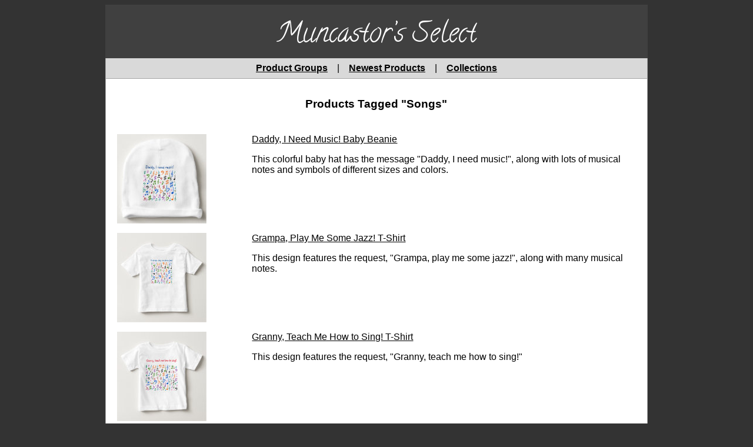

--- FILE ---
content_type: text/html
request_url: https://muncastor.com/songs/
body_size: 2605
content:
<!DOCTYPE html><html lang="en"><head><meta charset="utf-8"><meta name="viewport" content="width=device-width, initial-scale=1, shrink-to-fit=no"><meta http-equiv="Cache-Control" content="no-store"><meta name="robots" content="noarchive"><meta name="googlebot" content="noarchive"><meta name="slurp" content="noarchive"><meta name="teoma" content="noarchive"><meta name="msnbot" content="noarchive"><title>Songs | Muncastor’s Select</title><link rel="stylesheet" href="/_static/minireset.min.css"><link rel="stylesheet" href="/_static/simple-grid.css"><link rel="stylesheet" href="/styles.css"><link rel="stylesheet" href="https://fonts.googleapis.com/css?family=Calligraffitti"></head><body><div class="container"><div class="row"><div class="col-12"><header><h1><a href="/">Muncastor’s Select</a></h1></header><div class="menubar"><a href="/product-groups/">Product Groups</a><span class="menubar-separator">|</span><a href="/newest-products/">Newest Products</a><span class="menubar-separator">|</span><a href="/collections">Collections</a></div><div class="content"><h2 class="page-title">Products Tagged &#34;Songs&#34;</h2><div class="prds"><div class="row prd"><div class="col-3 prd-l"><div class="prd-tn"><a href="https://www.zazzle.com/daddy_i_need_music_baby_beanie-256699468690601901?rf=238558969355576914"><img src="https://rlv.zcache.com/daddy_i_need_music_baby_beanie-reb4c674375a14eda8ed46015c155092a_j29re_152.jpg?rlvnet=1" alt="[ Daddy, I Need Music! Baby Beanie ]"></a></div></div><div class="col-9 prd-r"><div class="prd-t"><a href="https://www.zazzle.com/daddy_i_need_music_baby_beanie-256699468690601901?rf=238558969355576914">Daddy, I Need Music! Baby Beanie</a></div><div class="prd-d">This colorful baby hat has the message &#34;Daddy, I need music!&#34;, along with lots of musical notes and symbols of different sizes and colors.</div></div></div><div class="row prd"><div class="col-3 prd-l"><div class="prd-tn"><a href="https://www.zazzle.com/grampa_play_me_some_jazz_toddler_t_shirt-235956687787600546?rf=238558969355576914"><img src="https://rlv.zcache.com/grampa_play_me_some_jazz_toddler_t_shirt-r91eae7e719264c2ea9d29f4897a519a7_j2nhl_152.jpg" alt="[ Grampa, Play Me Some Jazz! T-Shirt ]"></a></div></div><div class="col-9 prd-r"><div class="prd-t"><a href="https://www.zazzle.com/grampa_play_me_some_jazz_toddler_t_shirt-235956687787600546?rf=238558969355576914">Grampa, Play Me Some Jazz! T-Shirt</a></div><div class="prd-d">This design features the request, &#34;Grampa, play me some jazz!&#34;, along with many musical notes.</div></div></div><div class="row prd"><div class="col-3 prd-l"><div class="prd-tn"><a href="https://www.zazzle.com/granny_teach_me_how_to_sing_baby_t_shirt-235675854408320622?rf=238558969355576914"><img src="https://rlv.zcache.com/granny_teach_me_how_to_sing_baby_t_shirt-r034631daa5c74822a69e3c621438b916_j2nhu_152.jpg" alt="[ Granny, Teach Me How to Sing! T-Shirt ]"></a></div></div><div class="col-9 prd-r"><div class="prd-t"><a href="https://www.zazzle.com/granny_teach_me_how_to_sing_baby_t_shirt-235675854408320622?rf=238558969355576914">Granny, Teach Me How to Sing! T-Shirt</a></div><div class="prd-d">This design features the request, &#34;Granny, teach me how to sing!&#34;</div></div></div><div class="row prd"><div class="col-3 prd-l"><div class="prd-tn"><a href="https://www.zazzle.com/i_just_cant_get_enough_music_baby_beanie-256567579749468993?rf=238558969355576914"><img src="https://rlv.zcache.com/i_just_cant_get_enough_music_baby_beanie-r5eb58bff90314ee39fd83281cd1c38ad_j29re_152.jpg?rlvnet=1" alt="[ I Just Can&#39;t Get Enough Music! Baby Beanie ]"></a></div></div><div class="col-9 prd-r"><div class="prd-t"><a href="https://www.zazzle.com/i_just_cant_get_enough_music_baby_beanie-256567579749468993?rf=238558969355576914">I Just Can&#39;t Get Enough Music! Baby Beanie</a></div><div class="prd-d">This cute baby hat features the saying, &#34;I just can&#39;t get enough music!&#34; above various musical note and symbols of different sizes and colors.</div></div></div><div class="row prd"><div class="col-3 prd-l"><div class="prd-tn"><a href="https://www.zazzle.com/lots_of_musical_notes_wrapping_paper-256630597992749548?rf=238558969355576914"><img src="https://rlv.zcache.com/lots_of_musical_notes_wrapping_paper-r3ea7f8979af849cc862f47598f05a164_zkehb_8byvr_152.jpg" alt="[ Lots of Musical Notes Wrapping Paper ]"></a></div></div><div class="col-9 prd-r"><div class="prd-t"><a href="https://www.zazzle.com/lots_of_musical_notes_wrapping_paper-256630597992749548?rf=238558969355576914">Lots of Musical Notes Wrapping Paper</a></div><div class="prd-d">This design features musical notes of different sizes.</div></div></div><div class="row prd"><div class="col-3 prd-l"><div class="prd-tn"><a href="https://www.zazzle.com/lots_of_musical_notes_satin_ribbon-256872329948408122?rf=238558969355576914"><img src="https://rlv.zcache.com/lots_of_musical_notes_satin_ribbon-ra23462539b3c4e8bbd4d3f55d0c73919_zkba2_152.jpg?rlvnet=1" alt="[ Lots of Musical Notes Ribbon ]"></a></div></div><div class="col-9 prd-r"><div class="prd-t"><a href="https://www.zazzle.com/lots_of_musical_notes_satin_ribbon-256872329948408122?rf=238558969355576914">Lots of Musical Notes Ribbon</a></div><div class="prd-d">This design features musical notes of different sizes.</div></div></div><div class="row prd"><div class="col-3 prd-l"><div class="prd-tn"><a href="https://www.zazzle.com/lots_of_musical_notes_and_symbols_wood_wall_art-256125248554002789?rf=238558969355576914"><img src="https://rlv.zcache.com/lots_of_musical_notes_and_symbols_wood_wall_art-r6425444161d74192b704c51b6d0b3417_zfgxb_152.jpg?rlvnet=1" alt="[ Lots of Musical Notes and Symbols Wall Art ]"></a></div></div><div class="col-9 prd-r"><div class="prd-t"><a href="https://www.zazzle.com/lots_of_musical_notes_and_symbols_wood_wall_art-256125248554002789?rf=238558969355576914">Lots of Musical Notes and Symbols Wall Art</a></div><div class="prd-d">This design features musical notes and symbols of various sizes and colors.</div></div></div><div class="row prd"><div class="col-3 prd-l"><div class="prd-tn"><a href="https://www.zazzle.com/many_music_notes_diaper_cover-256726706633130254?rf=238558969355576914"><img src="https://rlv.zcache.com/many_music_notes_diaper_cover-r4e3434ef90f74d1d9bd1f6ae93ead550_j7rau_152.jpg?rlvnet=1" alt="[ Many Music Notes ]"></a></div></div><div class="col-9 prd-r"><div class="prd-t"><a href="https://www.zazzle.com/many_music_notes_diaper_cover-256726706633130254?rf=238558969355576914">Many Music Notes</a></div><div class="prd-d">This design features many musical notes of different sizes.</div></div></div><div class="row prd"><div class="col-3 prd-l"><div class="prd-tn"><a href="https://www.zazzle.com/many_music_notes_wrapping_paper-256843082754768018?rf=238558969355576914"><img src="https://rlv.zcache.com/many_music_notes_wrapping_paper-r8e2e8dedefbb466b9d5e57bc48cf0ed2_zkehb_8byvr_152.jpg" alt="[ Many Music Notes Wrapping Paper ]"></a></div></div><div class="col-9 prd-r"><div class="prd-t"><a href="https://www.zazzle.com/many_music_notes_wrapping_paper-256843082754768018?rf=238558969355576914">Many Music Notes Wrapping Paper</a></div><div class="prd-d">This design features many music notes of different sizes.</div></div></div><div class="row prd"><div class="col-3 prd-l"><div class="prd-tn"><a href="https://www.zazzle.com/many_musical_notes_baby_bib-256482909486609988?rf=238558969355576914"><img src="https://rlv.zcache.com/many_musical_notes_baby_bib-r94535facd8c44cc4ae33cc97434b2061_zfe0o_152.jpg?rlvnet=1" alt="[ Many Musical Notes Baby Bib ]"></a></div></div><div class="col-9 prd-r"><div class="prd-t"><a href="https://www.zazzle.com/many_musical_notes_baby_bib-256482909486609988?rf=238558969355576914">Many Musical Notes Baby Bib</a></div><div class="prd-d">This baby bib design features many musical notes of different sizes.</div></div></div><div class="row prd"><div class="col-3 prd-l"><div class="prd-tn"><a href="https://www.zazzle.com/many_musical_notes_and_symbols_gel_mouse_pad-159164363461194581?rf=238558969355576914"><img src="https://rlv.zcache.com/many_musical_notes_and_symbols_gel_mouse_pad-r28ab0ab16cbc4758af0553215a349a36_amb63_8byvr_152.jpg" alt="[ Many Musical Notes and Symbols Mouse Pad ]"></a></div></div><div class="col-9 prd-r"><div class="prd-t"><a href="https://www.zazzle.com/many_musical_notes_and_symbols_gel_mouse_pad-159164363461194581?rf=238558969355576914">Many Musical Notes and Symbols Mouse Pad</a></div><div class="prd-d">This design features various musical notes and symbols of different sizes and colors.</div></div></div><div class="row prd"><div class="col-3 prd-l"><div class="prd-tn"><a href="https://www.zazzle.com/musical_notes_wrapping_paper-256358927973903766?rf=238558969355576914"><img src="https://rlv.zcache.com/musical_notes_wrapping_paper-re9d5f38436844a48bf60bde20cee6e2b_zkehb_8byvr_152.jpg" alt="[ Musical Notes Wrapping Paper ]"></a></div></div><div class="col-9 prd-r"><div class="prd-t"><a href="https://www.zazzle.com/musical_notes_wrapping_paper-256358927973903766?rf=238558969355576914">Musical Notes Wrapping Paper</a></div><div class="prd-d">This design features rows and columns of musical notes.</div></div></div><div class="row prd"><div class="col-3 prd-l"><div class="prd-tn"><a href="https://www.zazzle.com/musical_notes_wrapping_paper-256584237025053283?rf=238558969355576914"><img src="https://rlv.zcache.com/musical_notes_wrapping_paper-re756b9b1a90c40ae80cc673fc1fe9553_zkehb_8byvr_152.jpg" alt="[ Musical Notes Wrapping Paper ]"></a></div></div><div class="col-9 prd-r"><div class="prd-t"><a href="https://www.zazzle.com/musical_notes_wrapping_paper-256584237025053283?rf=238558969355576914">Musical Notes Wrapping Paper</a></div><div class="prd-d">This design features rows and columns of musical notes.</div></div></div><div class="row prd"><div class="col-3 prd-l"><div class="prd-tn"><a href="https://www.zazzle.com/play_me_some_music_toddler_t_shirt-235906617988626652?rf=238558969355576914"><img src="https://rlv.zcache.com/play_me_some_music_toddler_t_shirt-r5fbe06acb98b43af96bebb9204dc66d8_j2nhl_152.jpg" alt="[ Play Me Some Music! T-Shirt ]"></a></div></div><div class="col-9 prd-r"><div class="prd-t"><a href="https://www.zazzle.com/play_me_some_music_toddler_t_shirt-235906617988626652?rf=238558969355576914">Play Me Some Music! T-Shirt</a></div><div class="prd-d">This cute design features the request, &#34;Play me some music!&#34;, along with many musical notes and symbols of various colors and sizes.</div></div></div><div class="row prd"><div class="col-3 prd-l"><div class="prd-tn"><a href="https://www.zazzle.com/play_me_some_music_daddy_toddler_t_shirt-235546849651966546?rf=238558969355576914"><img src="https://rlv.zcache.com/play_me_some_music_daddy_toddler_t_shirt-r038cf4d7b7e748dd86f9394eb7198de4_j2nhl_152.jpg" alt="[ Play Me Some Music, Daddy! T-Shirt ]"></a></div></div><div class="col-9 prd-r"><div class="prd-t"><a href="https://www.zazzle.com/play_me_some_music_daddy_toddler_t_shirt-235546849651966546?rf=238558969355576914">Play Me Some Music, Daddy! T-Shirt</a></div><div class="prd-d">This design features the request, &#34;Play me some music, Daddy!&#34;, along with a variety of musical notes and symbols.</div></div></div><div class="row prd"><div class="col-3 prd-l"><div class="prd-tn"><a href="https://www.zazzle.com/sing_me_a_song_grandpa_baby_beanie-256939118127460338?rf=238558969355576914"><img src="https://rlv.zcache.com/sing_me_a_song_grandpa_baby_beanie-r359d5260c6014bdbaedac0f076f28739_j29re_152.jpg?rlvnet=1" alt="[ Sing Me a Song, Grandpa! Baby Beanie ]"></a></div></div><div class="col-9 prd-r"><div class="prd-t"><a href="https://www.zazzle.com/sing_me_a_song_grandpa_baby_beanie-256939118127460338?rf=238558969355576914">Sing Me a Song, Grandpa! Baby Beanie</a></div><div class="prd-d">This cute baby hat features many musical notes and symbols of different sizes and colors, along with the playful request, &#34;Sing me a song, Grandpa!&#34;</div></div></div><div class="row prd"><div class="col-3 prd-l"><div class="prd-tn"><a href="https://www.zazzle.com/sing_me_a_song_mommy_baby_beanie-256968515979333651?rf=238558969355576914"><img src="https://rlv.zcache.com/sing_me_a_song_mommy_baby_beanie-r7b616d603cac4f8bb507a8e1cdf63ddc_j29re_152.jpg?rlvnet=1" alt="[ Sing Me a Song, Mommy! Baby Beanie ]"></a></div></div><div class="col-9 prd-r"><div class="prd-t"><a href="https://www.zazzle.com/sing_me_a_song_mommy_baby_beanie-256968515979333651?rf=238558969355576914">Sing Me a Song, Mommy! Baby Beanie</a></div><div class="prd-d">This baby hat features many musical notes and symbols of different sizes and colors, along with the playful request, &#34;Sing me a song, Mommy!&#34;</div></div></div><div class="row prd"><div class="col-3 prd-l"><div class="prd-tn"><a href="https://www.zazzle.com/sing_me_songs_baby_beanie-256790250537030722?rf=238558969355576914"><img src="https://rlv.zcache.com/sing_me_songs_baby_beanie-ra82507ed1fb644f49b1f76188fd0a39c_j29re_152.jpg?rlvnet=1" alt="[ Sing Me Songs! Baby Beanie ]"></a></div></div><div class="col-9 prd-r"><div class="prd-t"><a href="https://www.zazzle.com/sing_me_songs_baby_beanie-256790250537030722?rf=238558969355576914">Sing Me Songs! Baby Beanie</a></div><div class="prd-d">This design features a request like, &#34;Auntie Georgiana, sing me songs!&#34;, along with many musical notes and symbols of various sizes and colors. The singer&#39;s name can be personalized.</div></div></div></div></div><footer>Copyright &copy; 2017, 2018, 2019, 2020, 2021, 2022, 2023, 2024, 2025. <a href="/disclaimer/">Disclaimer &amp; Privacy Policy.</a></footer></div></div></div><script defer src="https://static.cloudflareinsights.com/beacon.min.js/vcd15cbe7772f49c399c6a5babf22c1241717689176015" integrity="sha512-ZpsOmlRQV6y907TI0dKBHq9Md29nnaEIPlkf84rnaERnq6zvWvPUqr2ft8M1aS28oN72PdrCzSjY4U6VaAw1EQ==" data-cf-beacon='{"version":"2024.11.0","token":"386437f366314932b848f36ccba6da3b","r":1,"server_timing":{"name":{"cfCacheStatus":true,"cfEdge":true,"cfExtPri":true,"cfL4":true,"cfOrigin":true,"cfSpeedBrain":true},"location_startswith":null}}' crossorigin="anonymous"></script>
</body></html>


--- FILE ---
content_type: text/css
request_url: https://muncastor.com/styles.css
body_size: 114
content:
body {
    background-color: #333333;
    font-family: 'Helvetica', 'Arial', sans-serif;
}

a {
    color: #000000;
}

header {
    background-color: #404040;
    font-family: 'Calligraffitti', cursive;
    font-size: 3rem;
    text-align: center;
    padding: 1rem 1rem 0 1rem;
}

header a {
    color: #ffffff;
    text-decoration: none;
}

footer {
    color: #ffffff;
    background-color: #404040;
    font-size: smaller;
    padding: 1rem 1rem 1rem 1rem;
    text-align: center;
}

footer a {
    color: #ffffff;
    text-decoration: none;
}

.menubar {
    background-color: #d9d9d9;
    border-left-color: #a6a6a6;
    border-left-style: double;
    border-left-width: 1px;
    border-right-color: #a6a6a6;
    border-right-style: double;
    border-right-width: 1px;
    padding: 0.5rem 0;
    text-align: center;
}

.menubar a {
    color: #000000;
    font-weight: bold;
}

.menubar-separator {
    margin: 0 1rem;
}

.content {
    background-color: #ffffff;
    border-color: #a6a6a6;
    border-style: double;
    border-width: 1px;
    padding-bottom: 2rem;
    padding-top: 2rem;
}

.page-title {
    font-size: larger;
    font-weight: bold;
    text-align: center;
    margin-bottom: 2rem;
}

.prd {
}

.prd-l {
}

.prd-r {
}

.prd-t {
}

.prd-tn img {
    vertical-align: middle;
}

.prd-d {
    padding-top: 1rem;
}

.product-groups {
    padding-top: 2rem;
}

.product-group-left {
}

.product-group-right {
}

.product-group h2 {
    font-weight: bold;
}

.product-group-title-initial {
    font-style: italic;
    margin: 0.5rem 0.5rem 0.5rem 0;
}
